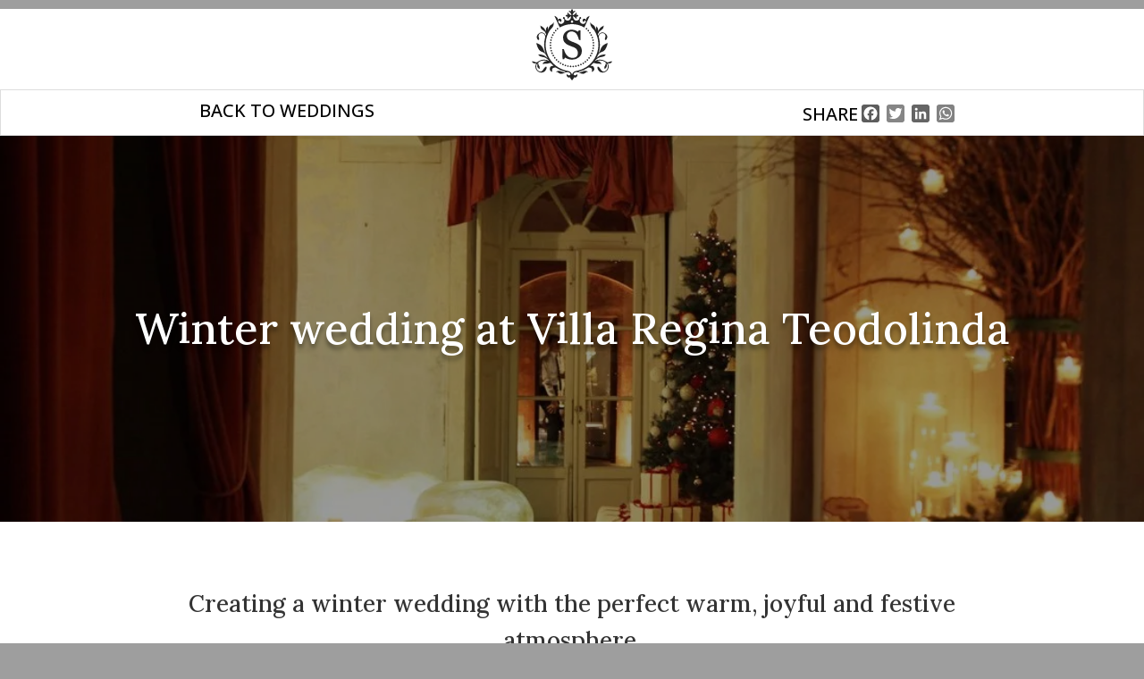

--- FILE ---
content_type: text/css
request_url: https://sugarevents.com/wp-content/themes/sugar-events-2020/style.css?ver=4.27.4
body_size: 105
content:
/* 
 Theme Name:     Sugar Events 2020
 Author:         TRK studio
 Author URI:     https://trkstudio.it
 Template:       Divi
 Version:        1
 Description:   A Child Theme built using the elegantmarketplace.com Child theme maker
Developed by Andrew Palmer for Elegant Marketplace www.elegantmarketplace.com Free to use and duplicate as many times as you like
 Wordpress Version: 5.4.2
*/ 


/* ----------- PUT YOUR CUSTOM CSS BELOW THIS LINE -- DO NOT EDIT ABOVE THIS LINE --------------------------- */ 




--- FILE ---
content_type: image/svg+xml
request_url: https://sugarevents.com/wp-content/uploads/2020/08/se-logo-dark.svg
body_size: 5683
content:
<svg id="Layer_1" data-name="Layer 1" xmlns="http://www.w3.org/2000/svg" width="90.76756" height="79.84596" viewBox="0 0 90.76756 79.84596">
  <title>se-logo-dark</title>
  <g>
    <path d="M54.4267,41.28426A7.49014,7.49014,0,0,1,55.93,43.75953a9.21172,9.21172,0,0,1,.486,3.13082A8.91762,8.91762,0,0,1,53.27384,53.898a11.40121,11.40121,0,0,1-7.79879,2.75783,14.43834,14.43834,0,0,1-4.295-.66685,16.57621,16.57621,0,0,1-3.70725-1.61628l-.972,1.65018H34.69238l-.31647-10.98612h1.831a23.9928,23.9928,0,0,0,1.3224,3.67335,12.80746,12.80746,0,0,0,2.00056,3.063A9.04426,9.04426,0,0,0,42.27642,53.898a8.01681,8.01681,0,0,0,3.65074.79118,8.26132,8.26132,0,0,0,2.72392-.4069,4.78146,4.78146,0,0,0,1.88753-1.15569,4.728,4.728,0,0,0,1.07375-1.75331,7.07108,7.07108,0,0,0,.35038-2.32127,6.44578,6.44578,0,0,0-1.085-3.58716,6.68584,6.68584,0,0,0-3.23254-2.5233Q46.1744,42.3566,44.277,41.64736q-1.89883-.70995-3.27775-1.34077a10.6234,10.6234,0,0,1-4.21587-3.19722,8.29823,8.29823,0,0,1-1.50324-5.16387,7.89413,7.89413,0,0,1,.746-3.412A8.88636,8.88636,0,0,1,38.151,25.70788,9.61328,9.61328,0,0,1,41.24788,23.867a10.5572,10.5572,0,0,1,3.72986-.66685,10.92682,10.92682,0,0,1,3.96721.67815,18.89167,18.89167,0,0,1,3.19863,1.58237l.92681-1.53715h1.80842l.18084,10.647h-1.831q-.498-1.831-1.119-3.50381a12.44241,12.44241,0,0,0-1.61627-3.02909,7.41945,7.41945,0,0,0-2.37354-2.091,6.98048,6.98048,0,0,0-3.436-.77988,5.2414,5.2414,0,0,0-3.662,1.37892,4.38147,4.38147,0,0,0-1.51455,3.36817,5.80153,5.80153,0,0,0,.972,3.44729A7.10848,7.10848,0,0,0,43.305,35.61036q1.64877.79048,3.24385,1.36762,1.59366.57644,3.08561,1.232a22.90482,22.90482,0,0,1,2.61089,1.33371A9.8459,9.8459,0,0,1,54.4267,41.28426Z" style="fill: #252525"/>
    <path d="M65.274,7.709c-2.44818,1.12006-4.37387,2.09773-3.756,5.095-.84517-2.20683-2.57893-2.27764-3.49379-1.56747-1.03472.80375-1.24968,2.81965.90423,3.682-.51686-.9509.44254-2.3297,1.46213-1.82873,1.64642.80826-.67877,4.90763-4.0796,3.29361a4.2152,4.2152,0,0,1-1.84336-5.20291,1.0841,1.0841,0,1,0,.148-2.158,1.18736,1.18736,0,0,0-1.084,1.084.88631.88631,0,0,0,.35171.79951C51.394,14.52819,47.001,13.6874,46.369,8.21274c.02077-.03.04779-.0548.06581-.08658,1.892.89434,3.629,2.30842,3.92958,3.12694a2.04735,2.04735,0,0,0-.47608-2.67352,2.55688,2.55688,0,0,0,2.82354-1.01495,2.57637,2.57637,0,0,0-2.82354-1.055,2.04735,2.04735,0,0,0,.47608-2.67352c-.663.87608-1.93771,2.6525-3.92958,3.1272a1.19085,1.19085,0,0,0-.45118-.45117,6.26956,6.26956,0,0,1,3.32714-3.88066,2.13953,2.13953,0,0,0-2.87371.306A2.73747,2.73747,0,0,0,45.40225,0,2.73753,2.73753,0,0,0,44.3674,2.93752a2.13958,2.13958,0,0,0-2.87358-.306,6.26979,6.26979,0,0,1,3.327,3.88066,1.19135,1.19135,0,0,0-.45105.45117c-1.99188-.4747-3.26658-2.25112-3.92958-3.1272a2.04752,2.04752,0,0,0,.47607,2.67352,2.57643,2.57643,0,0,0-2.82353,1.055,2.55694,2.55694,0,0,0,2.82353,1.01495,2.04748,2.04748,0,0,0-.47607,2.67352c.30053-.81877,2.03767-2.2326,3.92958-3.12694.01789.03178.04491.05655.06556.08633-.63172,5.47516-5.02461,6.31545-7.51421,2.69354a.88607.88607,0,0,0,.35184-.79951,1.18717,1.18717,0,0,0-1.08415-1.084,1.0841,1.0841,0,1,0,.148,2.158,4.215,4.215,0,0,1-1.84323,5.20291c-3.40083,1.614-5.7259-2.48535-4.0796-3.29361,1.01946-.50072,1.979.87733,1.462,1.82873,2.154-.86207,1.9392-2.87822.90422-3.682-.91461-.71017-2.64837-.63961-3.49379,1.56747.61783-2.99707-1.30773-3.97524-3.75591-5.095Q28.213,13.56116,30.9166,19.38827h.022l.6057,1.31073a29.14226,29.14226,0,0,1,27.74276.01552l.63335-1.376-.00776-.004Q62.60508,13.5225,65.274,7.709ZM45.39524,15.53939a1.34139,1.34139,0,1,1,1.34127-1.34126A1.34152,1.34152,0,0,1,45.39524,15.53939Z" style="fill: #252525"/>
    <path d="M43.7382,65.14047l-.0042-.00015a.85825.85825,0,1,1,.0042.00015Zm2.981.01038a.85912.85912,0,0,1-.14875-1.69877.91072.91072,0,0,1,.21345-.01861.85913.85913,0,0,1,.03022,1.71564A.89817.89817,0,0,1,46.71916,65.15085Zm-5.94391-.38236a.85972.85972,0,1,1,.0555-1.71854.8827.8827,0,0,1,.27429.05444.85938.85938,0,0,1-.32979,1.6641Zm8.91026.02832a.86121.86121,0,1,1,.2774-.03527A.88234.88234,0,0,1,49.68551,64.79681Zm-11.80522-.76268a.85971.85971,0,1,1,.263-1.68573c.02119.0062.04608.01462.06681.02205a.85912.85912,0,0,1-.32978,1.66368Zm14.70316.04573a.86237.86237,0,1,1,.27826-.03567c-.02119.006-.04661.01266-.06818.01736A.85566.85566,0,0,1,52.58345,64.07986ZM35.09662,62.94771a.85569.85569,0,0,1-.27011-.05388.898.898,0,0,1-.20481-.10911.85961.85961,0,1,1,.47492.163Zm20.27574.06219a.86257.86257,0,1,1,.48511-.13005.89971.89971,0,0,1-.21191.09505A.85574.85574,0,0,1,55.37236,63.0099ZM32.46861,61.52461a.86006.86006,0,1,1,.32692-1.66587.8995.8995,0,0,1,.2048.10953.85907.85907,0,0,1-.53172,1.55634Zm25.5377.0792a.85908.85908,0,0,1-.55612-1.48668.88687.88687,0,0,1,.138-.10518.85925.85925,0,1,1,.41815,1.59186ZM30.03652,59.79017a.85422.85422,0,0,1-.47038-.16072.88787.88787,0,0,1-.13034-.1145.85983.85983,0,1,1,.60072.27522Zm30.411.09572a.8591.8591,0,0,1-.66715-1.35959.88148.88148,0,0,1,.24985-.23266.85943.85943,0,1,1,.4173,1.59225ZM27.83429,57.77033a.85314.85314,0,0,1-.59623-.27171l-.00283-.003a.85776.85776,0,1,1,.59906.27475Zm34.82891.11194a.86171.86171,0,1,1,.72985-.36079.88145.88145,0,0,1-.24944.23309A.8542.8542,0,0,1,62.6632,57.88227ZM25.89935,55.4987a.86043.86043,0,1,1,.65471-1.448.88743.88743,0,0,1,.10517.138.85909.85909,0,0,1-.75988,1.31Zm38.71647.12317a.86171.86171,0,1,1,.73026-.36078.88721.88721,0,0,1-.11449.13034A.85632.85632,0,0,1,64.61582,55.62187ZM24.25411,53.00712a.85829.85829,0,0,1-.70191-.40718.899.899,0,0,1-.09506-.21191.86.86,0,1,1,.797.61909Zm42.02358.13313a.86006.86006,0,0,1-.77527-1.15894.89907.89907,0,0,1,.10952-.2048.85934.85934,0,1,1,.66575,1.36374ZM22.92705,50.33352a.86083.86083,0,1,1,.75919-1.31424.89824.89824,0,0,1,.09463.21189.86007.86007,0,0,1-.85382,1.10235Zm44.69371.13817a.86169.86169,0,1,1,.8376-.56272.97588.97588,0,0,1-.05226.11487A.85872.85872,0,0,1,67.62076,50.47169ZM21.94,47.51475a.85916.85916,0,0,1-.79416-.61521c-.006-.02119-.01265-.04661-.01735-.06817a.85971.85971,0,1,1,.81151.68338Zm46.68521.14146a.85912.85912,0,0,1-.82874-.88839.88264.88264,0,0,1,.05444-.27429.85951.85951,0,1,1,.7743,1.16268ZM21.30936,44.5963a.85953.85953,0,0,1-.79415-.61563.88234.88234,0,0,1-.03527-.2774.859.859,0,1,1,.82942.893Zm47.964.14475a.86118.86118,0,0,1,.05938-1.72134h0a.85912.85912,0,0,1,.82874.88839.9104.9104,0,0,1-.03338.21165A.85961.85961,0,0,1,69.27336,44.74105Zm-48.23-3.12021a.861.861,0,1,1,.86979-1.04219.91071.91071,0,0,1,.0186.21345A.85912.85912,0,0,1,21.04336,41.62084Zm48.51417.1475a.85914.85914,0,0,1-.82874-.8884c.00057-.01635.00157-.0331.003-.04942-.00028-.016-.00012-.03274.00045-.04909a.85909.85909,0,1,1,1.71728.05546l-.00015.00419c-.00055.01593-.00151.03143-.0029.04733.0003.01554.00018.03106-.00038.047l-.00014.0042A.85913.85913,0,0,1,69.55753,41.76834ZM21.14116,38.63662h0a.85913.85913,0,0,1-.82874-.8884.91084.91084,0,0,1,.03337-.21164.85948.85948,0,1,1,.79537,1.1Zm48.32958.04832a.85917.85917,0,0,1-.80957-.67912.91072.91072,0,0,1-.01861-.21345.85978.85978,0,1,1,.82818.89257ZM21.60127,35.686a.86139.86139,0,1,1,.88939-.83332.88241.88241,0,0,1-.05444.27429A.85953.85953,0,0,1,21.60127,35.686Zm47.415.048a.861.861,0,1,1,.85354-1.10613c.006.02119.01265.04661.01736.06818a.85883.85883,0,0,1-.8709,1.03795Zm-46.595-2.91986a.86155.86155,0,1,1,.857-.62542c-.0062.02119-.01462.04608-.02205.06681A.85916.85916,0,0,1,22.42129,32.81413Zm45.78106.04625a.85828.85828,0,0,1-.70191-.40718.89806.89806,0,0,1-.09463-.21189.85955.85955,0,1,1,.79654.61907ZM23.59129,30.06526a.86006.86006,0,0,1-.77527-1.15893.8979.8979,0,0,1,.10911-.20482.85948.85948,0,1,1,.66616,1.36375Zm43.44647.04826a.86083.86083,0,1,1,.75877-1.31426.89971.89971,0,0,1,.09505.21191.86007.86007,0,0,1-.85382,1.10235ZM25.09093,27.48105a.86143.86143,0,1,1,.838-.56228.89967.89967,0,0,1-.10952.2048A.85832.85832,0,0,1,25.09093,27.48105Zm40.453.04667a.85626.85626,0,0,1-.59829-.27262.88741.88741,0,0,1-.10518-.138.85925.85925,0,1,1,.70347.41058ZM26.897,25.10181a.85909.85909,0,0,1-.66715-1.35959.88779.88779,0,0,1,.1145-.13033.85932.85932,0,1,1,.55265,1.48992Zm36.84769.04273A.85973.85973,0,1,1,64.3998,23.697l.00283.003a.85908.85908,0,0,1-.65795,1.44451ZM28.98193,22.95892a.85824.85824,0,0,1-.557-1.48462l.003-.00283a.859.859,0,1,1,.554,1.48745Zm32.68661.04a.86031.86031,0,1,1,.52678-1.55946.88148.88148,0,0,1,.2331.24944.8591.8591,0,0,1-.75988,1.31Z" style="fill: #252525"/>
    <path d="M77.54414,60.41l.022.04363S77.59188,60.43638,77.54414,60.41Z" style="fill: #252525"/>
    <path d="M13.35911,60.45365,13.381,60.41C13.33342,60.43638,13.35911,60.45365,13.35911,60.45365Z" style="fill: #252525"/>
    <path d="M86.004,59.60814a2.933,2.933,0,0,1-1.53032-.22048,6.73163,6.73163,0,0,0-.83918-.66256l-.04017-.02878a12.4227,12.4227,0,0,0-12.61516-.48872c.13523-.18812.26143-.3816.3922-.5724,1.80792-1.9339,4.78017-3.93518,7.60748-4.00414a5.60438,5.60438,0,0,0,4.71255-2.86692c-2.49882.28587-4.17887-.0424-7.04735,1.39028a14.80525,14.80525,0,0,0-3.814,3.13426,30.893,30.893,0,0,0,1.80245-3.78834c1.565-2.76851,3.2329-2.95641,5.76051-4.04654,3.69874-1.59536,5.2642-9.4193,5.2642-9.4193-2.81772.84733-6.68539,2.702-8.19885,7.37874a13.1916,13.1916,0,0,1-.95356,2.12938,26.69251,26.69251,0,0,0-1.30827,2.39851,31.30311,31.30311,0,0,0,.46674-18.24657A4.08489,4.08489,0,0,1,79.846,26.99261a4.04119,4.04119,0,0,1,2.14511.70942,3.78161,3.78161,0,0,1,1.11624,3.25745c-.55287,2.26082-1.19557,3.155-.06237,3.72652.98893.49832,4.28175-3.9682-.17-7.22922a4.80651,4.80651,0,0,0-7.803,2.32665q-.25374-.72838-.54507-1.44317a8.58242,8.58242,0,0,1,4.26434-5.074c2.3531-1.2209,2.29352-4.63991,2.29352-4.63991C79.3916,19.70692,78.071,20.06,76.51453,22.09316A11.05093,11.05093,0,0,0,75.001,25.27652,8.02738,8.02738,0,0,0,73.07309,19.349a15.54431,15.54431,0,0,0-1.054,4.10768c-.027-.04262-.05646-.08391-.08369-.12653a6.671,6.671,0,0,0-1.45075-4.36119c-2.02829-2.1546-3.25008-1.39564-4.26077-4.17463a6.63191,6.63191,0,0,0,.99395,5.4107,46.28091,46.28091,0,0,0,3.26738,3.73412A29.72409,29.72409,0,0,1,50.15335,69.25418a5.57468,5.57468,0,0,0-3.70265,2.00017,6.34385,6.34385,0,0,0-1.06692,2.22288,6.34385,6.34385,0,0,0-1.06692-2.22288,5.57447,5.57447,0,0,0-3.70265-2.00017A29.72279,29.72279,0,0,1,20.28245,23.93913,46.2828,46.2828,0,0,0,23.54971,20.205a6.63191,6.63191,0,0,0,.99395-5.4107c-1.01068,2.779-2.23248,2.02-4.26077,4.17463a6.67162,6.67162,0,0,0-1.45075,4.36119c-.02723.04262-.05668.08391-.08369.12653a15.54431,15.54431,0,0,0-1.054-4.10768,8.02738,8.02738,0,0,0-1.92786,5.92754,11.0536,11.0536,0,0,0-1.51347-3.18336C12.69661,20.06,11.376,19.70692,9.68286,18.62639c0,0-.05959,3.419,2.29362,4.63991a8.58277,8.58277,0,0,1,4.26434,5.074q-.28989.715-.54518,1.44317a4.80651,4.80651,0,0,0-7.803-2.32665c-4.4518,3.261-1.15887,7.72754-.17005,7.22922,1.1332-.57151.4905-1.4657-.06226-3.72652A3.78133,3.78133,0,0,1,8.77661,27.702a4.04084,4.04084,0,0,1,2.145-.70942,4.08489,4.08489,0,0,1,4.18266,4.702,31.302,31.302,0,0,0,.46685,18.24657,26.71451,26.71451,0,0,0-1.30838-2.39851,13.20119,13.20119,0,0,1-.95356-2.12938c-1.51346-4.67674-5.381-6.53141-8.19885-7.37874,0,0,1.56546,7.82394,5.26432,9.4193,2.52749,1.09013,4.19538,1.278,5.76039,4.04654a30.90915,30.90915,0,0,0,1.80245,3.78834,14.80525,14.80525,0,0,0-3.814-3.13426C11.255,50.72174,9.57507,51.05,7.07614,50.76414a5.60466,5.60466,0,0,0,4.71266,2.86692c2.8272.069,5.79945,2.07024,7.60748,4.00414.13077.1908.25686.38428.39209.5724a12.4227,12.4227,0,0,0-12.61516.48872L7.133,58.7251a6.72317,6.72317,0,0,0-.83907.66256,2.93365,2.93365,0,0,1-1.53042.22048C3.11507,59.42359,2.2905,58.23348,0,58.59991a3.86789,3.86789,0,0,0,2.83969,2.29028,4.01367,4.01367,0,0,0,2.35544-.21133A6.70037,6.70037,0,0,0,9.57641,70.9446l.02633.01339c5.95566,1.191,8.15333-5.86394,6.77934-6.414-1.37377-.54987-2.65671,2.38221-4.21413,4.21524a3.917,3.917,0,0,1-2.47572,1.29834,5.80868,5.80868,0,0,1-2.979-9.83014c-.34545,1.03657-.96784,3.4141-.09127,5.0869a3.21781,3.21781,0,0,0,2.38311,1.61232,11.06559,11.06559,0,0,0-.28029-2.45341c-.19414-.67706-.56124-.84108-1.122-2.313A2.59887,2.59887,0,0,1,7.76391,59.387a11.51338,11.51338,0,0,1,9.80091-1.17158c-3.60468-.31-5.37232,2.86669-5.58678,3.2811a9.47037,9.47037,0,0,1,2.54223-.22941c2.83969-.09194,3.20679-.09194,4.85637-.6418a5.47811,5.47811,0,0,1,1.97117-.26422c.06873.05891.13768.11783.2053.1783a31.52105,31.52105,0,0,0,2.56119,2.64153l.00469.004c.16424.14907.33206.29189.499.43627-.996-.133-3.59932-.222-4.18891,2.35768a3.44488,3.44488,0,0,0,2.65671,4.39778s-.91652-3.29761.73285-4.21412a4.59939,4.59939,0,0,1,3.21884-.66881A30.7236,30.7236,0,0,0,38.34669,70.233a10.60712,10.60712,0,0,0-1.74175.559c-.01562.00491-.03057.01116-.04619.01741-1.39586-.13055-2.69821-1.03546-4.87758-1.49561a5.63581,5.63581,0,0,0-4.564,1.01269c2.50964-.12854,2.32018,1.07942,4.67785,1.95376,2.35856.87523,5.36362-1.02676,5.36362-1.02676l.03057-.03592a8.52043,8.52043,0,0,1,2.61475-.57263,4.22011,4.22011,0,0,1,3.22107.9935l.02968.07164s.91295,1.02675.30439,1.94058c-.60967.91317-2.70089.98815-3.423-.97074a2.03248,2.03248,0,0,0,0,2.83367,2.54578,2.54578,0,0,0,3.17533.81743c.137,1.28428,2.26349,3.515,2.26349,3.515l.00893-.0096.009.0096s2.12637-2.2307,2.26339-3.515a2.54588,2.54588,0,0,0,3.17543-.81743,2.03248,2.03248,0,0,0,0-2.83367c-.72225,1.95889-2.81347,1.88391-3.42314.97074C46.8,72.73679,47.713,71.71,47.713,71.71l.02968-.07164a4.21994,4.21994,0,0,1,3.22107-.9935,8.51954,8.51954,0,0,1,2.61464.57263l.03068.03592s3.00495,1.902,5.36362,1.02676c2.35767-.87434,2.1681-2.0823,4.67786-1.95376a5.63618,5.63618,0,0,0-4.56416-1.01269c-2.17936.46015-3.48161,1.36506-4.87746,1.49561-.01563-.00625-.03058-.0125-.0462-.01741a10.61059,10.61059,0,0,0-1.74175-.559A30.7238,30.7238,0,0,0,63.7301,65.49373a4.59939,4.59939,0,0,1,3.21884.66881c1.64937.91651.73286,4.21412.73286,4.21412a3.445,3.445,0,0,0,2.65681-4.39778c-.5897-2.57972-3.19295-2.49068-4.18891-2.35768.16681-.14438.33474-.2872.49887-.43627l.00469-.004a31.505,31.505,0,0,0,2.5613-2.64153c.06762-.06047.13646-.11939.2052-.1783a5.47865,5.47865,0,0,1,1.97127.26422c1.64947.54986,2.01668.54986,4.85627.6418a9.4693,9.4693,0,0,1,2.54222.22941c-.21446-.41441-1.982-3.59107-5.58678-3.2811A11.51338,11.51338,0,0,1,83.00365,59.387a2.59864,2.59864,0,0,1,.16112,2.77319c-.56069,1.472-.9279,1.636-1.122,2.313a11.06559,11.06559,0,0,0-.28029,2.45341,3.21764,3.21764,0,0,0,2.38311-1.61232c.87657-1.6728.25418-4.05033-.09116-5.0869a5.80876,5.80876,0,0,1-2.97906,9.83014,3.917,3.917,0,0,1-2.47561-1.29834c-1.55753-1.833-2.84047-4.76511-4.21424-4.21524-1.374.55008.82368,7.605,6.77934,6.414l.02633-.01339a6.7002,6.7002,0,0,0,4.38128-10.26574,4.01378,4.01378,0,0,0,2.35544.21133,3.86761,3.86761,0,0,0,2.83969-2.29028C88.47717,58.23348,87.65249,59.42359,86.004,59.60814Z" style="fill: #252525"/>
  </g>
</svg>


--- FILE ---
content_type: image/svg+xml
request_url: https://sugarevents.com/wp-content/uploads/2020/09/youtube-logo.svg
body_size: 411
content:
<svg id="svg-YouTube_Icon" data-name="YouTube Icon" xmlns="http://www.w3.org/2000/svg" width="1021.4487" height="718.4229" viewBox="0 0 1021.4487 718.4229">
  <defs>
    <style>
      .cls-1 {
        fill: #282928;
      }
    </style>
  </defs>
  <g id="svg-youtube-Lozenge">
    <path class="cls-1" d="M1013.0234,156.2813S1003.042,85.8921,972.417,54.895c-38.84182-40.6836-82.37992-40.8852-102.34572-43.2666C727.13378,1.2959,512.72119,1.2959,512.72119,1.2959h-0.4439s-214.40819,0-357.35009,10.3325C134.96,14.0098,91.4375,14.2114,52.5815,54.895,21.9561,85.8921,11.9902,156.2813,11.9902,156.2813S1.7749,238.9404,1.7749,321.5996v77.4932c0,82.6582,10.2153,165.3174,10.2153,165.3174s9.9659,70.3896,40.5913,101.3867c38.856,40.6836,89.896,39.3974,112.6289,43.6611C246.92819,717.2939,512.5,719.7188,512.5,719.7188s214.63378-.3233,357.57128-10.6553c19.9658-2.3819,63.5039-2.583,102.34572-43.2666,30.625-30.9971,40.6064-101.3867,40.6064-101.3867s10.2002-82.6592,10.2002-165.3174V321.5996C1023.2236,238.9404,1013.0234,156.2813,1013.0234,156.2813ZM407.04689,493L407,206,683,350Z" transform="translate(-1.7749 -1.2959)"/>
  </g>
</svg>
